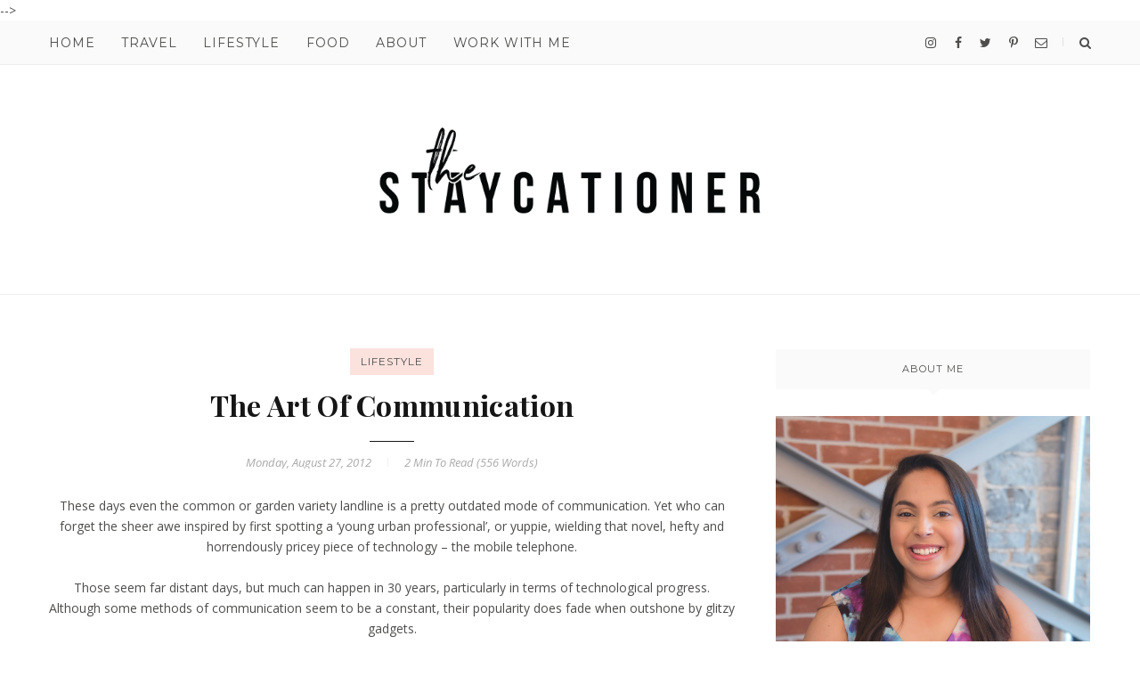

--- FILE ---
content_type: text/javascript; charset=UTF-8
request_url: https://www.rosalyngambhir.com/feeds/posts/summary/-/lifestyle?alt=json-in-script&orderby=updated&start-index=93&max-results=3&callback=startRelated
body_size: 2416
content:
// API callback
startRelated({"version":"1.0","encoding":"UTF-8","feed":{"xmlns":"http://www.w3.org/2005/Atom","xmlns$openSearch":"http://a9.com/-/spec/opensearchrss/1.0/","xmlns$blogger":"http://schemas.google.com/blogger/2008","xmlns$georss":"http://www.georss.org/georss","xmlns$gd":"http://schemas.google.com/g/2005","xmlns$thr":"http://purl.org/syndication/thread/1.0","id":{"$t":"tag:blogger.com,1999:blog-8812318868619585244"},"updated":{"$t":"2025-12-12T07:31:48.562-05:00"},"category":[{"term":"lifestyle"},{"term":"food"},{"term":"travel"},{"term":"kingston"},{"term":"county"},{"term":"trending"},{"term":"personal"}],"title":{"type":"text","$t":"The Staycationer"},"subtitle":{"type":"html","$t":"A daydreamer, a foodie, a thrill-seeker, an explorer - Rosalyn Gambhir is the woman behind the lifestyle blog The Staycationer. Whether it's exploring the local food scene with her foodie partner-in-crime or taking in the view from her favourite cafe, Rosalyn is a tourist in her own city and beyond. The days of daydreaming about escaping to far-off places are over, The Staycationer allows you to rediscover hidden gems in your own backyard."},"link":[{"rel":"http://schemas.google.com/g/2005#feed","type":"application/atom+xml","href":"https:\/\/www.rosalyngambhir.com\/feeds\/posts\/summary"},{"rel":"self","type":"application/atom+xml","href":"https:\/\/www.blogger.com\/feeds\/8812318868619585244\/posts\/summary\/-\/lifestyle?alt=json-in-script\u0026start-index=93\u0026max-results=3\u0026orderby=updated"},{"rel":"alternate","type":"text/html","href":"https:\/\/www.rosalyngambhir.com\/search\/label\/lifestyle"},{"rel":"hub","href":"http://pubsubhubbub.appspot.com/"},{"rel":"previous","type":"application/atom+xml","href":"https:\/\/www.blogger.com\/feeds\/8812318868619585244\/posts\/summary\/-\/lifestyle\/-\/lifestyle?alt=json-in-script\u0026start-index=90\u0026max-results=3\u0026orderby=updated"},{"rel":"next","type":"application/atom+xml","href":"https:\/\/www.blogger.com\/feeds\/8812318868619585244\/posts\/summary\/-\/lifestyle\/-\/lifestyle?alt=json-in-script\u0026start-index=96\u0026max-results=3\u0026orderby=updated"}],"author":[{"name":{"$t":"Rosalyn Gambhir"},"uri":{"$t":"http:\/\/www.blogger.com\/profile\/11171517612399020748"},"email":{"$t":"noreply@blogger.com"},"gd$image":{"rel":"http://schemas.google.com/g/2005#thumbnail","width":"32","height":"32","src":"\/\/blogger.googleusercontent.com\/img\/b\/R29vZ2xl\/AVvXsEhhFFJ5c7Dr163DNne9UsXvKzJrB7fRsqr45b_WXVzWCXVZ9lhrDGDSuFkh31xFufbcOl-tepipxBk0guVlduFaOASrN6yT79iC9V0YJIywqdkI0CGlgyiKSvkcghyMoqM\/s220\/qULYAxyu_400x400.jpg"}}],"generator":{"version":"7.00","uri":"http://www.blogger.com","$t":"Blogger"},"openSearch$totalResults":{"$t":"338"},"openSearch$startIndex":{"$t":"93"},"openSearch$itemsPerPage":{"$t":"3"},"entry":[{"id":{"$t":"tag:blogger.com,1999:blog-8812318868619585244.post-7142124966739432383"},"published":{"$t":"2014-04-05T00:00:00.000-04:00"},"updated":{"$t":"2016-09-20T22:26:36.453-04:00"},"category":[{"scheme":"http://www.blogger.com/atom/ns#","term":"lifestyle"}],"title":{"type":"text","$t":"Kingston Grand Opening | Urban Barn"},"summary":{"type":"text","$t":"\n\n\nThe day has finally arrived! Today is the Grand Opening of Urban Barn\u0026nbsp;in Kingston. The store is filled with this spring's hottest colours and trends from turquoise, bright orange to sunshine yellow, you will leave wanting everything and in a happier mood. From 9:30 to 7pm TODAY, Urban Barn welcomes you to explore their arrival!\n\nHere's a sneak peek of what is in store, though you will "},"link":[{"rel":"replies","type":"application/atom+xml","href":"https:\/\/www.rosalyngambhir.com\/feeds\/7142124966739432383\/comments\/default","title":"Post Comments"},{"rel":"replies","type":"text/html","href":"https:\/\/www.rosalyngambhir.com\/2014\/04\/kingston-grand-opening-urban-barn.html#comment-form","title":"2 Comments"},{"rel":"edit","type":"application/atom+xml","href":"https:\/\/www.blogger.com\/feeds\/8812318868619585244\/posts\/default\/7142124966739432383"},{"rel":"self","type":"application/atom+xml","href":"https:\/\/www.blogger.com\/feeds\/8812318868619585244\/posts\/default\/7142124966739432383"},{"rel":"alternate","type":"text/html","href":"https:\/\/www.rosalyngambhir.com\/2014\/04\/kingston-grand-opening-urban-barn.html","title":"Kingston Grand Opening | Urban Barn"}],"author":[{"name":{"$t":"Rosalyn Gambhir"},"uri":{"$t":"http:\/\/www.blogger.com\/profile\/11171517612399020748"},"email":{"$t":"noreply@blogger.com"},"gd$image":{"rel":"http://schemas.google.com/g/2005#thumbnail","width":"32","height":"32","src":"\/\/blogger.googleusercontent.com\/img\/b\/R29vZ2xl\/AVvXsEhhFFJ5c7Dr163DNne9UsXvKzJrB7fRsqr45b_WXVzWCXVZ9lhrDGDSuFkh31xFufbcOl-tepipxBk0guVlduFaOASrN6yT79iC9V0YJIywqdkI0CGlgyiKSvkcghyMoqM\/s220\/qULYAxyu_400x400.jpg"}}],"media$thumbnail":{"xmlns$media":"http://search.yahoo.com/mrss/","url":"https:\/\/blogger.googleusercontent.com\/img\/b\/R29vZ2xl\/AVvXsEjO1Dw85eUUoVMphiQqLhRHaojfYrjyJYRqsGrCRozvXQXv-jIqnqb54CnRW34k0N2CZX2G6XEbMK8xApwMqybnB_PM5n1WH-7j8YnesURrgB56GPzH_qb4KMfAkg5FKafhpTvTmmM1jvuF\/s72-c\/02.JPG","height":"72","width":"72"},"thr$total":{"$t":"2"}},{"id":{"$t":"tag:blogger.com,1999:blog-8812318868619585244.post-3168218679356335824"},"published":{"$t":"2014-04-03T00:00:00.000-04:00"},"updated":{"$t":"2016-09-20T22:26:18.181-04:00"},"category":[{"scheme":"http://www.blogger.com/atom/ns#","term":"lifestyle"}],"title":{"type":"text","$t":"Urban Barn Has Arrived in Kingston"},"summary":{"type":"text","$t":"\n\"Our lights are on, so make yourself at home\"\n\n\n\nIt's official! Get ready for a refreshing new shopping experience in one of the oldest and most historic cities in Canada. The Vancouver-based furniture and home accents retailer, Urban Barn, opens its doors in decor-savvy Kingston for the very first time on Saturday, April 5, 2014, with grand opening celebrations from 9:30am to 7pm!\n\nUrban Barn "},"link":[{"rel":"replies","type":"application/atom+xml","href":"https:\/\/www.rosalyngambhir.com\/feeds\/3168218679356335824\/comments\/default","title":"Post Comments"},{"rel":"replies","type":"text/html","href":"https:\/\/www.rosalyngambhir.com\/2014\/04\/urban-barn-kingston-ontario.html#comment-form","title":"0 Comments"},{"rel":"edit","type":"application/atom+xml","href":"https:\/\/www.blogger.com\/feeds\/8812318868619585244\/posts\/default\/3168218679356335824"},{"rel":"self","type":"application/atom+xml","href":"https:\/\/www.blogger.com\/feeds\/8812318868619585244\/posts\/default\/3168218679356335824"},{"rel":"alternate","type":"text/html","href":"https:\/\/www.rosalyngambhir.com\/2014\/04\/urban-barn-kingston-ontario.html","title":"Urban Barn Has Arrived in Kingston"}],"author":[{"name":{"$t":"Rosalyn Gambhir"},"uri":{"$t":"http:\/\/www.blogger.com\/profile\/11171517612399020748"},"email":{"$t":"noreply@blogger.com"},"gd$image":{"rel":"http://schemas.google.com/g/2005#thumbnail","width":"32","height":"32","src":"\/\/blogger.googleusercontent.com\/img\/b\/R29vZ2xl\/AVvXsEhhFFJ5c7Dr163DNne9UsXvKzJrB7fRsqr45b_WXVzWCXVZ9lhrDGDSuFkh31xFufbcOl-tepipxBk0guVlduFaOASrN6yT79iC9V0YJIywqdkI0CGlgyiKSvkcghyMoqM\/s220\/qULYAxyu_400x400.jpg"}}],"media$thumbnail":{"xmlns$media":"http://search.yahoo.com/mrss/","url":"https:\/\/blogger.googleusercontent.com\/img\/b\/R29vZ2xl\/AVvXsEhCY5-RG-3KHCYGP6D_ZG0exLDGO0Mp2dq5jNTryqJltuO7FZi0-DaicCTLqGEp5UCHsny15Jb0TDyOC1CiXlj_yGExZACBHXNZwn2PsPpcZfbMwC867jelFcQnmRnerl9RSDgxI2wcdlX5\/s72-c\/Urban+Barn+Kingston+1.jpg","height":"72","width":"72"},"thr$total":{"$t":"0"}},{"id":{"$t":"tag:blogger.com,1999:blog-8812318868619585244.post-5201712379422251166"},"published":{"$t":"2014-03-07T00:00:00.003-05:00"},"updated":{"$t":"2016-09-20T22:25:49.645-04:00"},"category":[{"scheme":"http://www.blogger.com/atom/ns#","term":"lifestyle"}],"title":{"type":"text","$t":"Twenty Five | Giveaway"},"summary":{"type":"text","$t":"\nI am celebrating my 25th birthday today by thanking the city of Kingston!\n\n\n\n\n\n\n\nThank you for,\n\n\n\nsparking my creative juices...\nletting me grow as an individual...\ngiving me a great education...\nfinding true love...\n\nbeing my home for the last few years...\n\nbringing out the foodie in me...\n\ncreating lasting friendships...\nhaving a beautiful waterfront...\nallowing me to discover rowing...\n"},"link":[{"rel":"replies","type":"application/atom+xml","href":"https:\/\/www.rosalyngambhir.com\/feeds\/5201712379422251166\/comments\/default","title":"Post Comments"},{"rel":"replies","type":"text/html","href":"https:\/\/www.rosalyngambhir.com\/2014\/03\/kingston-giveaway-birthday.html#comment-form","title":"1 Comments"},{"rel":"edit","type":"application/atom+xml","href":"https:\/\/www.blogger.com\/feeds\/8812318868619585244\/posts\/default\/5201712379422251166"},{"rel":"self","type":"application/atom+xml","href":"https:\/\/www.blogger.com\/feeds\/8812318868619585244\/posts\/default\/5201712379422251166"},{"rel":"alternate","type":"text/html","href":"https:\/\/www.rosalyngambhir.com\/2014\/03\/kingston-giveaway-birthday.html","title":"Twenty Five | Giveaway"}],"author":[{"name":{"$t":"Rosalyn Gambhir"},"uri":{"$t":"http:\/\/www.blogger.com\/profile\/11171517612399020748"},"email":{"$t":"noreply@blogger.com"},"gd$image":{"rel":"http://schemas.google.com/g/2005#thumbnail","width":"32","height":"32","src":"\/\/blogger.googleusercontent.com\/img\/b\/R29vZ2xl\/AVvXsEhhFFJ5c7Dr163DNne9UsXvKzJrB7fRsqr45b_WXVzWCXVZ9lhrDGDSuFkh31xFufbcOl-tepipxBk0guVlduFaOASrN6yT79iC9V0YJIywqdkI0CGlgyiKSvkcghyMoqM\/s220\/qULYAxyu_400x400.jpg"}}],"media$thumbnail":{"xmlns$media":"http://search.yahoo.com/mrss/","url":"https:\/\/blogger.googleusercontent.com\/img\/b\/R29vZ2xl\/AVvXsEjuMIBxwrHMGfOQ-yxwgPgr_yupz5oDvTXsZWri2U0aT9417OlQvJPHJ9fs6MkM1gmgWgzlX3KN5EowXv7DVfM-_jnYTZy8Oqx9oX56vfrCgfq3WjdanjE9pG2eHgE71XwOHTNgXeSoxZ0Z\/s72-c\/DSC_0816.JPG","height":"72","width":"72"},"thr$total":{"$t":"1"}}]}});

--- FILE ---
content_type: text/javascript; charset=UTF-8
request_url: https://www.rosalyngambhir.com/feeds/posts/summary/-/lifestyle?alt=json-in-script&orderby=updated&max-results=0&callback=randomRelatedIndex
body_size: 906
content:
// API callback
randomRelatedIndex({"version":"1.0","encoding":"UTF-8","feed":{"xmlns":"http://www.w3.org/2005/Atom","xmlns$openSearch":"http://a9.com/-/spec/opensearchrss/1.0/","xmlns$blogger":"http://schemas.google.com/blogger/2008","xmlns$georss":"http://www.georss.org/georss","xmlns$gd":"http://schemas.google.com/g/2005","xmlns$thr":"http://purl.org/syndication/thread/1.0","id":{"$t":"tag:blogger.com,1999:blog-8812318868619585244"},"updated":{"$t":"2025-12-12T07:31:48.562-05:00"},"category":[{"term":"lifestyle"},{"term":"food"},{"term":"travel"},{"term":"kingston"},{"term":"county"},{"term":"trending"},{"term":"personal"}],"title":{"type":"text","$t":"The Staycationer"},"subtitle":{"type":"html","$t":"A daydreamer, a foodie, a thrill-seeker, an explorer - Rosalyn Gambhir is the woman behind the lifestyle blog The Staycationer. Whether it's exploring the local food scene with her foodie partner-in-crime or taking in the view from her favourite cafe, Rosalyn is a tourist in her own city and beyond. The days of daydreaming about escaping to far-off places are over, The Staycationer allows you to rediscover hidden gems in your own backyard."},"link":[{"rel":"http://schemas.google.com/g/2005#feed","type":"application/atom+xml","href":"https:\/\/www.rosalyngambhir.com\/feeds\/posts\/summary"},{"rel":"self","type":"application/atom+xml","href":"https:\/\/www.blogger.com\/feeds\/8812318868619585244\/posts\/summary\/-\/lifestyle?alt=json-in-script\u0026max-results=0\u0026orderby=updated"},{"rel":"alternate","type":"text/html","href":"https:\/\/www.rosalyngambhir.com\/search\/label\/lifestyle"},{"rel":"hub","href":"http://pubsubhubbub.appspot.com/"}],"author":[{"name":{"$t":"Rosalyn Gambhir"},"uri":{"$t":"http:\/\/www.blogger.com\/profile\/11171517612399020748"},"email":{"$t":"noreply@blogger.com"},"gd$image":{"rel":"http://schemas.google.com/g/2005#thumbnail","width":"32","height":"32","src":"\/\/blogger.googleusercontent.com\/img\/b\/R29vZ2xl\/AVvXsEhhFFJ5c7Dr163DNne9UsXvKzJrB7fRsqr45b_WXVzWCXVZ9lhrDGDSuFkh31xFufbcOl-tepipxBk0guVlduFaOASrN6yT79iC9V0YJIywqdkI0CGlgyiKSvkcghyMoqM\/s220\/qULYAxyu_400x400.jpg"}}],"generator":{"version":"7.00","uri":"http://www.blogger.com","$t":"Blogger"},"openSearch$totalResults":{"$t":"338"},"openSearch$startIndex":{"$t":"1"},"openSearch$itemsPerPage":{"$t":"0"}}});